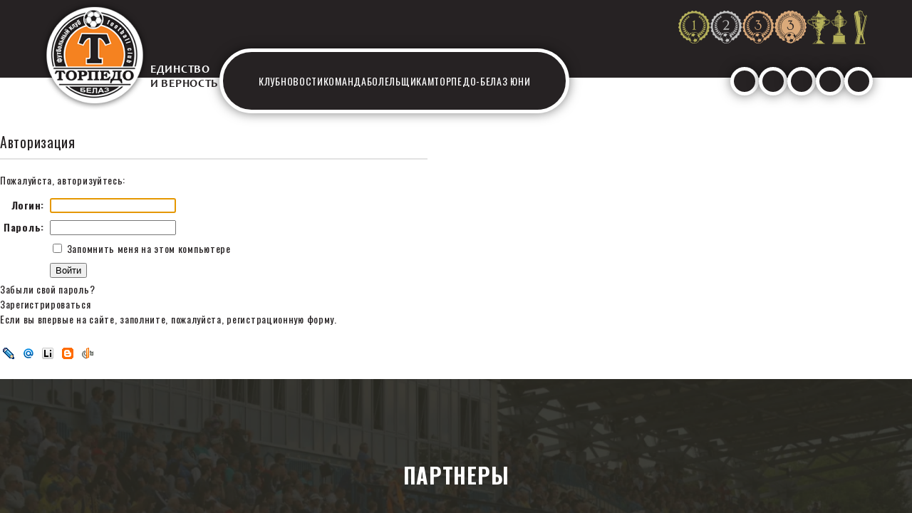

--- FILE ---
content_type: text/html; charset=UTF-8
request_url: https://torpedo-belaz.by/bolelshchikam/feedback/
body_size: 6903
content:
<!DOCTYPE html>
<html lang="en">
<head>
    <meta charset="UTF-8">
    <meta http-equiv="X-UA-Compatible" content="IE=edge">
    <meta name="viewport" content="width=device-width, initial-scale=1.0">
    <title>Авторизация</title>
	<link rel="icon" href="/favicon.png"/>

    <meta http-equiv="Content-Type" content="text/html; charset=UTF-8" />
<meta name="robots" content="index, follow" />
<link href="/bitrix/js/socialservices/css/ss.min.css?16962647534772" type="text/css"  rel="stylesheet" />
<link href="/bitrix/cache/css/s1/belaz/page_6a89ed9b8365c69b426e3fdebc9fa11b/page_6a89ed9b8365c69b426e3fdebc9fa11b_v1.css?17430909691191" type="text/css"  rel="stylesheet" />
<link href="/bitrix/cache/css/s1/belaz/template_5ff8aae90a102d7b5e6b04c3eb90300b/template_5ff8aae90a102d7b5e6b04c3eb90300b_v1.css?174206412010082" type="text/css"  data-template-style="true" rel="stylesheet" />
<script>if(!window.BX)window.BX={};if(!window.BX.message)window.BX.message=function(mess){if(typeof mess==='object'){for(let i in mess) {BX.message[i]=mess[i];} return true;}};</script>
<script>(window.BX||top.BX).message({'JS_CORE_LOADING':'Загрузка...','JS_CORE_NO_DATA':'- Нет данных -','JS_CORE_WINDOW_CLOSE':'Закрыть','JS_CORE_WINDOW_EXPAND':'Развернуть','JS_CORE_WINDOW_NARROW':'Свернуть в окно','JS_CORE_WINDOW_SAVE':'Сохранить','JS_CORE_WINDOW_CANCEL':'Отменить','JS_CORE_WINDOW_CONTINUE':'Продолжить','JS_CORE_H':'ч','JS_CORE_M':'м','JS_CORE_S':'с','JSADM_AI_HIDE_EXTRA':'Скрыть лишние','JSADM_AI_ALL_NOTIF':'Показать все','JSADM_AUTH_REQ':'Требуется авторизация!','JS_CORE_WINDOW_AUTH':'Войти','JS_CORE_IMAGE_FULL':'Полный размер'});</script>

<script src="/bitrix/js/main/core/core.min.js?1708442684223197"></script>

<script>BX.Runtime.registerExtension({'name':'main.core','namespace':'BX','loaded':true});</script>
<script>BX.setJSList(['/bitrix/js/main/core/core_ajax.js','/bitrix/js/main/core/core_promise.js','/bitrix/js/main/polyfill/promise/js/promise.js','/bitrix/js/main/loadext/loadext.js','/bitrix/js/main/loadext/extension.js','/bitrix/js/main/polyfill/promise/js/promise.js','/bitrix/js/main/polyfill/find/js/find.js','/bitrix/js/main/polyfill/includes/js/includes.js','/bitrix/js/main/polyfill/matches/js/matches.js','/bitrix/js/ui/polyfill/closest/js/closest.js','/bitrix/js/main/polyfill/fill/main.polyfill.fill.js','/bitrix/js/main/polyfill/find/js/find.js','/bitrix/js/main/polyfill/matches/js/matches.js','/bitrix/js/main/polyfill/core/dist/polyfill.bundle.js','/bitrix/js/main/core/core.js','/bitrix/js/main/polyfill/intersectionobserver/js/intersectionobserver.js','/bitrix/js/main/lazyload/dist/lazyload.bundle.js','/bitrix/js/main/polyfill/core/dist/polyfill.bundle.js','/bitrix/js/main/parambag/dist/parambag.bundle.js']);
</script>
<script>(window.BX||top.BX).message({'LANGUAGE_ID':'ru','FORMAT_DATE':'DD.MM.YYYY','FORMAT_DATETIME':'DD.MM.YYYY HH:MI:SS','COOKIE_PREFIX':'BITRIX_SM','SERVER_TZ_OFFSET':'10800','UTF_MODE':'Y','SITE_ID':'s1','SITE_DIR':'/','USER_ID':'','SERVER_TIME':'1768825930','USER_TZ_OFFSET':'0','USER_TZ_AUTO':'Y','bitrix_sessid':'eb87018f9f8570e1115de11e180ae128'});</script>


<script src="/bitrix/js/socialservices/ss.js?16789097291419"></script>
<script>BX.setJSList(['/local/templates/belaz/components/bitrix/menu/horizontal_multilevel1/script.js','/local/templates/belaz/components/bitrix/menu/footer_multilevel/script.js']);</script>
<script>BX.setCSSList(['/bitrix/components/bitrix/system.auth.authorize/templates/.default/style.css','/local/templates/belaz/components/bitrix/news.list/awards-header/style.css','/local/templates/belaz/components/bitrix/menu/menu-multi-mob/style.css','/local/templates/belaz/components/bitrix/menu/horizontal_multilevel1/style.css','/local/templates/belaz/components/bitrix/news.list/socials/style.css','/local/templates/belaz/components/bitrix/news.list/partners/style.css','/local/templates/belaz/components/bitrix/menu/footer_multilevel/style.css']);</script>


<script  src="/bitrix/cache/js/s1/belaz/template_e5ef0209aa8a3a11ed7ba44ed9ba1142/template_e5ef0209aa8a3a11ed7ba44ed9ba1142_v1.js?17420641201895"></script>
<script type="text/javascript">var _ba = _ba || []; _ba.push(["aid", "999be198fedc41a9bd2c7c6ec85b7f46"]); _ba.push(["host", "torpedo-belaz.by"]); (function() {var ba = document.createElement("script"); ba.type = "text/javascript"; ba.async = true;ba.src = (document.location.protocol == "https:" ? "https://" : "http://") + "bitrix.info/ba.js";var s = document.getElementsByTagName("script")[0];s.parentNode.insertBefore(ba, s);})();</script>



    <link href="https://fonts.googleapis.com/css2?family=Oswald:wght@400;600;700&display=swap" rel="stylesheet">
    <link rel="stylesheet" type="text/css" href="//cdn.jsdelivr.net/npm/slick-carousel@1.8.1/slick/slick.css"/>
    <link rel="stylesheet" href="/local/templates/belaz/src/style/style.css?v1.1">
    <script src="https://cdn.jsdelivr.net/npm/iconify-icon@1.0.2/dist/iconify-icon.min.js"></script>
    <script type="text/javascript" src="https://ajax.googleapis.com/ajax/libs/jquery/3.6.1/jquery.min.js"></script>
    <script defer type="text/javascript" src="//cdn.jsdelivr.net/npm/slick-carousel@1.8.1/slick/slick.min.js"></script>
    <script defer type="text/javascript" src="/local/templates/belaz/src/script/script.js"></script>
	<script src="https://cdn.jsdelivr.net/npm/@fancyapps/ui@4.0/dist/fancybox.umd.js"></script>
	<link  rel="stylesheet"  href="https://cdn.jsdelivr.net/npm/@fancyapps/ui/dist/fancybox.css"/>
	<link rel="stylesheet" href="/local/templates/belaz/src/script/lite-yt-embed.css">
	<script defer type="text/javascript" src="/local/templates/belaz/src/script/lite-yt-embed.js"></script>

	<script src=" https://cdn.jsdelivr.net/npm/sweetalert2@11.7.1/dist/sweetalert2.all.min.js "></script>
	<link href=" https://cdn.jsdelivr.net/npm/sweetalert2@11.7.1/dist/sweetalert2.min.css " rel="stylesheet"></link>
	<script>
	  (function(i,s,o,g,r,a,m){i['GoogleAnalyticsObject']=r;i[r]=i[r]||function(){
	  (i[r].q=i[r].q||[]).push(arguments)},i[r].l=1*new Date();a=s.createElement(o),
	  m=s.getElementsByTagName(o)[0];a.async=1;a.src=g;m.parentNode.insertBefore(a,m)
	  })(window,document,'script','https://www.google-analytics.com/analytics.js','ga');
	  ga('create', 'UA-92107512-1', 'auto');
	  ga('send', 'pageview');
	</script>
</head>
<body class="page-body">
  <div id="panel"></div>
    <header class="page-header">
		        <div class="page-header__wrapper container">
            <div class="site-logo">
				<a href="/"><img src="/local/templates/belaz/src/img/logo_black.png" alt=""></a>
                <div class="site-logo__title">
                    <p class="site-logo__text">Единство</p>
                    <p class="site-logo__text site-logo__text--brown">и верность</p>
                </div>
            </div>
            <div class="page-header__container">
				
<ul class="header-achievement">
                    <li class="header-achievement__item tooltip">
                        <img class="header-achievement__img" src="/upload/iblock/504/a2uynwgofd2wwe7db6vxe269vapz7sbc.png" alt="">
                         <span class="tooltiptext">Чемпион БССР: 1970, 1971, 1980, 1981</span>
                    </li>
                    <li class="header-achievement__item tooltip">
                        <img class="header-achievement__img" src="/upload/iblock/d35/thyd2fmctz1g0g1y86ist4q4q05z7qv0.png" alt="">
                         <span class="tooltiptext">Серебряный призер чемпионата БССР: 1972, 1985</span>
                    </li>
                    <li class="header-achievement__item tooltip">
                        <img class="header-achievement__img" src="/upload/iblock/154/vazj1rz1ia2txqt4b3253ein9m06gxsv.png" alt="">
                         <span class="tooltiptext">Бронзовый призер чемпионата БССР: 1975, 1982</span>
                    </li>
                    <li class="header-achievement__item tooltip">
                        <img class="header-achievement__img" src="/upload/iblock/96e/b7ee842767d270vi0fgzkcfzeue0ykyb.png" alt="">
                         <span class="tooltiptext">Бронзовый призер чемпионата Беларуси: 2020, 2023, 2024</span>
                    </li>
                    <li class="header-achievement__item tooltip">
                        <img class="header-achievement__img" src="/upload/iblock/37f/pmgxy6nn4kxxfv9be5fibhgkdo9plos2.png" alt="">
                         <span class="tooltiptext">Обладатель Кубка БССР: 1969, 1971, 1972, 1977, 1978, 1981, 1982, 1983</span>
                    </li>
                    <li class="header-achievement__item tooltip">
                        <img class="header-achievement__img" src="/upload/iblock/6e9/cfoyfo3jnczlv7edwprhuoql0a2xj79y.png" alt="">
                         <span class="tooltiptext">Обладатель Кубка Беларуси: 2016, 2023</span>
                    </li>
                    <li class="header-achievement__item tooltip">
                        <img class="header-achievement__img" src="/upload/iblock/84c/n8xq3fsp3mgw5s79rm7wir5rrra43ug2.png" alt="">
                         <span class="tooltiptext">Обладатель Суперкубка Беларуси: 2024</span>
                    </li>
</ul>

                <div class="page-nav__mobile-menu menu-triger">
                <svg width="25" height="40" viewBox="0 0 15 10" fill="none" xmlns="http://www.w3.org/2000/svg">
                    <rect width="15" height="2" rx="1" fill="white"></rect>
                    <rect y="5" width="15" height="2" rx="1" fill="white"></rect>
                    <rect y="10" width="15" height="2" rx="1" fill="white"></rect>
                </svg>
                </div>
                <div class="menu-popup">
                    <a class="menu-close" href="#"><svg xmlns="http://www.w3.org/2000/svg" fill="#fff" width="24" height="24" viewBox="0 0 24 24"><path d="M19 6.41L17.59 5 12 10.59 6.41 5 5 6.41 10.59 12 5 17.59 6.41 19 12 13.41 17.59 19 19 17.59 13.41 12z"/></svg>
                    </a>
					<ul>
                        

	
	
					<li class="navigation-list__item"><a class="navigation-list__item-link" >Клуб</a>
				<ul class="deep-mob">
		
	
	

	
	
		
							<li class="navigation-list__item"><a class="navigation-list__item-link" href="/club/istoriya-kluba/">История</a></li>
			
		
	
	

	
	
		
							<li class="navigation-list__item"><a class="navigation-list__item-link" href="/club/tsennosti/">Ценности</a></li>
			
		
	
	

	
	
		
							<li class="navigation-list__item"><a class="navigation-list__item-link" href="/club/struktura-i-rukovodstvo/">Структура и руководство</a></li>
			
		
	
	

	
	
		
							<li class="navigation-list__item"><a class="navigation-list__item-link" href="/club/kontakty-i-rekvizity/">Контакты и реквизиты</a></li>
			
		
	
	

	
	
		
							<li class="navigation-list__item"><a class="navigation-list__item-link" href="/club/stadion/">Стадион</a></li>
			
		
	
	

	
	
		
							<li class="navigation-list__item"><a class="navigation-list__item-link" href="/club/dokumenty/">Документы</a></li>
			
		
	
	

			</ul></li>	
	
		
							<li class="navigation-list__item"><a class="navigation-list__item-link" href="/news/" class="root-item">Новости</a></li>
			
		
	
	

	
	
					<li class="navigation-list__item"><a class="navigation-list__item-link" >Команда</a>
				<ul class="deep-mob">
		
	
	

	
	
		
							<li class="navigation-list__item"><a class="navigation-list__item-link" href="/team/osnovnoy-sostav/">Основной состав</a></li>
			
		
	
	

	
	
		
							<li class="navigation-list__item"><a class="navigation-list__item-link" href="/team/dubliruyushchiy-sostav/">Дублирующий состав</a></li>
			
		
	
	

	
	
		
							<li class="navigation-list__item"><a class="navigation-list__item-link" href="/team/trenersko-administrativnyy-sostav/">Тренерско-административный состав</a></li>
			
		
	
	

			</ul></li>	
	
					<li class="navigation-list__item"><a class="navigation-list__item-link" >Болельщикам</a>
				<ul class="deep-mob">
		
	
	

	
	
		
							<li class="navigation-list__item"><a class="navigation-list__item-link" href="/bolelshchikam/atributika/">Атрибутика</a></li>
			
		
	
	

	
	
		
							<li class="navigation-list__item"><a class="navigation-list__item-link" href="/bolelshchikam/pravila-povedeniya/">Правила поведения</a></li>
			
		
	
	

	
	
		
							<li class="navigation-list__item"><a class="navigation-list__item-link" href="/bolelshchikam/bilety-i-dokumenty/">Билеты и абонементы</a></li>
			
		
	
	

	
	
		
							<li class="navigation-list__item"><a class="navigation-list__item-link" href="/bolelshchikam/protiv-rasizma/">Против расизма</a></li>
			
		
	
	

			</ul></li>	
	
		
							<li class="navigation-list__item"><a class="navigation-list__item-link" href="https://uni.torpedo-belaz.by/" class="root-item">Торпедо-белаз юни</a></li>
			
		
	
	

                    </ul>
                </div>
                <div class="navigation">
                    <nav class="main-navigation">
                        
<ul class="main-navigation__list navigation-list">


	
	
					<li class="navigation-list__item"><a class="navigation-list__item-link" >Клуб</a>
				<ul class="deep">
		
	
	

	
	
		
							<li class="navigation-list__item"><a class="navigation-list__item-link" href="/club/istoriya-kluba/">История</a></li>
			
		
	
	

	
	
		
							<li class="navigation-list__item"><a class="navigation-list__item-link" href="/club/tsennosti/">Ценности</a></li>
			
		
	
	

	
	
		
							<li class="navigation-list__item"><a class="navigation-list__item-link" href="/club/struktura-i-rukovodstvo/">Структура и руководство</a></li>
			
		
	
	

	
	
		
							<li class="navigation-list__item"><a class="navigation-list__item-link" href="/club/kontakty-i-rekvizity/">Контакты и реквизиты</a></li>
			
		
	
	

	
	
		
							<li class="navigation-list__item"><a class="navigation-list__item-link" href="/club/stadion/">Стадион</a></li>
			
		
	
	

	
	
		
							<li class="navigation-list__item"><a class="navigation-list__item-link" href="/club/dokumenty/">Документы</a></li>
			
		
	
	

			</ul></li>	
	
		
							<li class="navigation-list__item"><a class="navigation-list__item-link" href="/news/" class="root-item">Новости</a></li>
			
		
	
	

	
	
					<li class="navigation-list__item"><a class="navigation-list__item-link" >Команда</a>
				<ul class="deep">
		
	
	

	
	
		
							<li class="navigation-list__item"><a class="navigation-list__item-link" href="/team/osnovnoy-sostav/">Основной состав</a></li>
			
		
	
	

	
	
		
							<li class="navigation-list__item"><a class="navigation-list__item-link" href="/team/dubliruyushchiy-sostav/">Дублирующий состав</a></li>
			
		
	
	

	
	
		
							<li class="navigation-list__item"><a class="navigation-list__item-link" href="/team/trenersko-administrativnyy-sostav/">Тренерско-административный состав</a></li>
			
		
	
	

			</ul></li>	
	
					<li class="navigation-list__item"><a class="navigation-list__item-link" >Болельщикам</a>
				<ul class="deep">
		
	
	

	
	
		
							<li class="navigation-list__item"><a class="navigation-list__item-link" href="/bolelshchikam/atributika/">Атрибутика</a></li>
			
		
	
	

	
	
		
							<li class="navigation-list__item"><a class="navigation-list__item-link" href="/bolelshchikam/pravila-povedeniya/">Правила поведения</a></li>
			
		
	
	

	
	
		
							<li class="navigation-list__item"><a class="navigation-list__item-link" href="/bolelshchikam/bilety-i-dokumenty/">Билеты и абонементы</a></li>
			
		
	
	

	
	
		
							<li class="navigation-list__item"><a class="navigation-list__item-link" href="/bolelshchikam/protiv-rasizma/">Против расизма</a></li>
			
		
	
	

			</ul></li>	
	
		
							<li class="navigation-list__item"><a class="navigation-list__item-link" href="https://uni.torpedo-belaz.by/" class="root-item">Торпедо-белаз юни</a></li>
			
		
	
	


</ul>
<div class="menu-clear-left"></div>
                    </nav>
					<ul class="social-list">
<li class="social-list__item">
    <a class="social-list__item-link" href="https://www.tiktok.com/@fctorpedobelaz">
        <iconify-icon class="iconh"
        icon="simple-icons:tiktok"
        style="color: #fff; font-size: 18px;"
        ></iconify-icon>
    </a>
</li>
<li class="social-list__item">
    <a class="social-list__item-link" href="https://t.me/torpedobelaz">
        <iconify-icon class="iconh"
        icon="file-icons:telegram"
        style="color: #fff; font-size: 18px;"
        ></iconify-icon>
    </a>
</li>
<li class="social-list__item">
    <a class="social-list__item-link" href="https://www.youtube.com/channel/UCyJx3Uxcft_A4mh-DlNdwXQ">
        <iconify-icon class="iconh"
        icon="fa:youtube"
        style="color: #fff; font-size: 18px;"
        ></iconify-icon>
    </a>
</li>
<li class="social-list__item">
    <a class="social-list__item-link" href="https://www.instagram.com/fctorpedobelaz/">
        <iconify-icon class="iconh"
        icon="ri:instagram-fill"
        style="color: #fff; font-size: 18px;"
        ></iconify-icon>
    </a>
</li>
<li class="social-list__item">
    <a class="social-list__item-link" href="https://vk.com/fc_torpedobelaz">
        <iconify-icon class="iconh"
        icon="ion:logo-vk"
        style="color: #fff; font-size: 18px;"
        ></iconify-icon>
    </a>
</li>
</ul>

                    
                    
                </div>
            </div>
        </div>
    </header>
<main class="page-main">
<div class="bx-auth">
	<div class="bx-auth-title">Авторизация</div>
	<div class="bx-auth-note">Пожалуйста, авторизуйтесь:</div>

	<form name="form_auth" method="post" target="_top" action="/bolelshchikam/feedback/?login=yes">

		<input type="hidden" name="AUTH_FORM" value="Y" />
		<input type="hidden" name="TYPE" value="AUTH" />
				<input type="hidden" name="backurl" value="/bolelshchikam/feedback/" />
				
		<table class="bx-auth-table">
			<tr>
				<td class="bx-auth-label">Логин:</td>
				<td><input class="bx-auth-input form-control" type="text" name="USER_LOGIN" maxlength="255" value="" /></td>
			</tr>
			<tr>
				<td class="bx-auth-label">Пароль:</td>
				<td><input class="bx-auth-input form-control" type="password" name="USER_PASSWORD" maxlength="255" autocomplete="off" />
				</td>
			</tr>
						<tr>
				<td></td>
				<td><input type="checkbox" id="USER_REMEMBER" name="USER_REMEMBER" value="Y" /><label for="USER_REMEMBER">&nbsp;Запомнить меня на этом компьютере</label></td>
			</tr>
			<tr>
				<td></td>
				<td class="authorize-submit-cell"><input type="submit" class="btn btn-primary" name="Login" value="Войти" /></td>
			</tr>
		</table>

		<noindex>
			<p>
				<a href="/bolelshchikam/feedback/?forgot_password=yes" rel="nofollow">Забыли свой пароль?</a>
			</p>
		</noindex>

		<noindex>
			<p>
				<a href="/bolelshchikam/feedback/?register=yes" rel="nofollow">Зарегистрироваться</a><br />
				Если вы впервые на сайте, заполните, пожалуйста, регистрационную форму.			</p>
		</noindex>

	</form>
</div>

<script type="text/javascript">
try{document.form_auth.USER_LOGIN.focus();}catch(e){}
</script>


<div class="bx-auth-serv-icons">
			<a title="Livejournal" href="javascript:void(0)" onclick="BxShowAuthService('Livejournal', '')" id="bx_auth_href_Livejournal"><i class="bx-ss-icon livejournal"></i></a>
			<a title="Mail.Ru OpenID" href="javascript:void(0)" onclick="BxShowAuthService('MailRuOpenID', '')" id="bx_auth_href_MailRuOpenID"><i class="bx-ss-icon openid-mail-ru"></i></a>
			<a title="Liveinternet" href="javascript:void(0)" onclick="BxShowAuthService('Liveinternet', '')" id="bx_auth_href_Liveinternet"><i class="bx-ss-icon liveinternet"></i></a>
			<a title="Blogger" href="javascript:void(0)" onclick="BxShowAuthService('Blogger', '')" id="bx_auth_href_Blogger"><i class="bx-ss-icon blogger"></i></a>
			<a title="OpenID" href="javascript:void(0)" onclick="BxShowAuthService('OpenID', '')" id="bx_auth_href_OpenID"><i class="bx-ss-icon openid"></i></a>
	</div>
<div class="bx-auth">
	<form method="post" name="bx_auth_services" target="_top" action="/bolelshchikam/feedback/?login=yes">
								<div class="bx-auth-service-form" id="bx_auth_serv" style="display:none">
												<div id="bx_auth_serv_Livejournal" style="display:none">
<span class="bx-ss-icon livejournal"></span>
<input type="text" name="OPENID_IDENTITY_LIVEJOURNAL" value="" size="20" />
<span>.livejournal.com</span>
<input type="hidden" name="sessid" id="sessid" value="eb87018f9f8570e1115de11e180ae128" />
<input type="hidden" name="auth_service_error" value="" />
<input type="submit" class="button" name="" value="Войти" />
</div>
																<div id="bx_auth_serv_MailRuOpenID" style="display:none">
<span class="bx-ss-icon openid-mail-ru"></span>
<input type="text" name="OPENID_IDENTITY_MAILRU" value="" size="20" />
<span>@mail.ru</span>
<input type="hidden" name="sessid" id="sessid_1" value="eb87018f9f8570e1115de11e180ae128" />
<input type="hidden" name="auth_service_error" value="" />
<input type="submit" class="button" name="" value="Войти" />
</div>
																<div id="bx_auth_serv_Liveinternet" style="display:none">
<span class="bx-ss-icon liveinternet"></span>
<span>liveinternet.ru/users/</span>
<input type="text" name="OPENID_IDENTITY_LIVEINTERNET" value="" size="15" />
<input type="hidden" name="sessid" id="sessid_2" value="eb87018f9f8570e1115de11e180ae128" />
<input type="hidden" name="auth_service_error" value="" />
<input type="submit" class="button" name="" value="Войти" />
</div>
																<div id="bx_auth_serv_Blogger" style="display:none">
<span class="bx-ss-icon blogger"></span>
<input type="text" name="OPENID_IDENTITY_BLOGGER" value="" size="20" />
<span>.blogspot.com</span>
<input type="hidden" name="sessid" id="sessid_3" value="eb87018f9f8570e1115de11e180ae128" />
<input type="hidden" name="auth_service_error" value="" />
<input type="submit" class="button" name="" value="Войти" />
</div>
																<div id="bx_auth_serv_OpenID" style="display:none">
<span class="bx-ss-icon openid"></span>
<span>OpenID:</span>
<input type="text" name="OPENID_IDENTITY_OPENID" value="" size="30" />
<input type="hidden" name="sessid" id="sessid_4" value="eb87018f9f8570e1115de11e180ae128" />
<input type="hidden" name="auth_service_error" value="" />
<input type="submit" class="button" name="" value="Войти" />
</div>
									</div>
				<input type="hidden" name="auth_service_id" value="" />
	</form>
</div>

<section class="club-partners">
            <div class="club-partners__wrapper container">
                <h2 class="page-title page-title--white">партнеры</h2>
                <div class="partners-list">
	<div class="partners-list__item">
		<img src="/upload/iblock/1c3/yalgg9quqcazp5fepohlj88xqwn9t1y8.png" class="partners-list__img" alt="Белаз">
	</div>
	<div class="partners-list__item">
		<img src="/upload/iblock/2ae/pwdp8wmffiow4vlebjcdrbyt37pt9kfm.png" class="partners-list__img" alt="FONBET">
	</div>
	<div class="partners-list__item">
		<img src="/upload/iblock/04c/4xeaa6pnurhn8165den3col2no7iogb5.png" class="partners-list__img" alt="ПромТехСнаб">
	</div>
	<div class="partners-list__item">
		<img src="/upload/iblock/876/cclu7be5u4skgoo5gjs4s77rtb71alz5.png" class="partners-list__img" alt="Белаз 24">
	</div>
	<div class="partners-list__item">
		<img src="/upload/iblock/ecb/ddo9ee1xgd38xyq9adtswaus7w5hwvx1.png" class="partners-list__img" alt="Горнопромышленная финансовая компания">
	</div>
	<div class="partners-list__item">
		<img src="/upload/iblock/ed8/eypvupyfreex1kk1xa00ic4lxf9dlbdk.png" class="partners-list__img" alt="Завод систем охлаждения">
	</div>
	<div class="partners-list__item">
		<img src="/upload/iblock/6dd/lql25h7zw7nh9hstl0z3hx8p2hl31rxg.png" class="partners-list__img" alt="СКМ">
	</div>
	<div class="partners-list__item">
		<img src="/upload/iblock/114/a24thmsxotfi16bprwxn51pka4xi73u2.png" class="partners-list__img" alt="Белсмазкомплект">
	</div>
	<div class="partners-list__item">
		<img src="/upload/iblock/22d/bee5evhjkwn8py6uk8zgepspwvrhn4qg.png" class="partners-list__img" alt="Растак">
	</div>
	<div class="partners-list__item">
		<img src="/upload/iblock/8c2/sv2bjnigeh6h1mg2seg65pn6othrg2xp.png" class="partners-list__img" alt="Спатсервис">
	</div>
 </div>            </div>
        </section>
    </main>
<footer class="page-footer">
        <div class="page-footer__wrapper container">
            <div class="site-logo">
                <img src="/local/templates/belaz/src/img/logo_black-1.png" alt="">
            </div>
			
<ul class="footer-navigation navigation-list">


	
	
					<li class="navigation-list__item"><a class="navigation-list__item-link" >Клуб</a>
				<ul class="deep-footer">
		
	
	

	
	
		
							<li class="navigation-list__item"><a class="navigation-list__item-link" href="/club/istoriya-kluba/">История</a></li>
			
		
	
	

	
	
		
							<li class="navigation-list__item"><a class="navigation-list__item-link" href="/club/tsennosti/">Ценности</a></li>
			
		
	
	

	
	
		
							<li class="navigation-list__item"><a class="navigation-list__item-link" href="/club/struktura-i-rukovodstvo/">Структура и руководство</a></li>
			
		
	
	

	
	
		
							<li class="navigation-list__item"><a class="navigation-list__item-link" href="/club/kontakty-i-rekvizity/">Контакты и реквизиты</a></li>
			
		
	
	

	
	
		
							<li class="navigation-list__item"><a class="navigation-list__item-link" href="/club/stadion/">Стадион</a></li>
			
		
	
	

	
	
		
							<li class="navigation-list__item"><a class="navigation-list__item-link" href="/club/dokumenty/">Документы</a></li>
			
		
	
	

			</ul></li>	
	
		
							<li class="navigation-list__item"><a class="navigation-list__item-link" href="/news/" class="root-item">Новости</a></li>
			
		
	
	

	
	
					<li class="navigation-list__item"><a class="navigation-list__item-link" >Команда</a>
				<ul class="deep-footer">
		
	
	

	
	
		
							<li class="navigation-list__item"><a class="navigation-list__item-link" href="/team/osnovnoy-sostav/">Основной состав</a></li>
			
		
	
	

	
	
		
							<li class="navigation-list__item"><a class="navigation-list__item-link" href="/team/dubliruyushchiy-sostav/">Дублирующий состав</a></li>
			
		
	
	

	
	
		
							<li class="navigation-list__item"><a class="navigation-list__item-link" href="/team/trenersko-administrativnyy-sostav/">Тренерско-административный состав</a></li>
			
		
	
	

			</ul></li>	
	
					<li class="navigation-list__item"><a class="navigation-list__item-link" >Болельщикам</a>
				<ul class="deep-footer">
		
	
	

	
	
		
							<li class="navigation-list__item"><a class="navigation-list__item-link" href="/bolelshchikam/atributika/">Атрибутика</a></li>
			
		
	
	

	
	
		
							<li class="navigation-list__item"><a class="navigation-list__item-link" href="/bolelshchikam/pravila-povedeniya/">Правила поведения</a></li>
			
		
	
	

	
	
		
							<li class="navigation-list__item"><a class="navigation-list__item-link" href="/bolelshchikam/bilety-i-dokumenty/">Билеты и абонементы</a></li>
			
		
	
	

	
	
		
							<li class="navigation-list__item"><a class="navigation-list__item-link" href="/bolelshchikam/protiv-rasizma/">Против расизма</a></li>
			
		
	
	

			</ul></li>	
	
		
							<li class="navigation-list__item"><a class="navigation-list__item-link" href="https://uni.torpedo-belaz.by/" class="root-item">Торпедо-белаз юни</a></li>
			
		
	
	


</ul>
<div class="menu-clear-left"></div>

            <ul class="social-list desk">
                <ul class="social-list">
<li class="social-list__item">
    <a class="social-list__item-link" href="https://www.tiktok.com/@fctorpedobelaz">
        <iconify-icon class="iconh"
        icon="simple-icons:tiktok"
        style="color: #fff; font-size: 18px;"
        ></iconify-icon>
    </a>
</li>
<li class="social-list__item">
    <a class="social-list__item-link" href="https://t.me/torpedobelaz">
        <iconify-icon class="iconh"
        icon="file-icons:telegram"
        style="color: #fff; font-size: 18px;"
        ></iconify-icon>
    </a>
</li>
<li class="social-list__item">
    <a class="social-list__item-link" href="https://www.youtube.com/channel/UCyJx3Uxcft_A4mh-DlNdwXQ">
        <iconify-icon class="iconh"
        icon="fa:youtube"
        style="color: #fff; font-size: 18px;"
        ></iconify-icon>
    </a>
</li>
<li class="social-list__item">
    <a class="social-list__item-link" href="https://www.instagram.com/fctorpedobelaz/">
        <iconify-icon class="iconh"
        icon="ri:instagram-fill"
        style="color: #fff; font-size: 18px;"
        ></iconify-icon>
    </a>
</li>
<li class="social-list__item">
    <a class="social-list__item-link" href="https://vk.com/fc_torpedobelaz">
        <iconify-icon class="iconh"
        icon="ion:logo-vk"
        style="color: #fff; font-size: 18px;"
        ></iconify-icon>
    </a>
</li>
</ul>

                    
            </ul>
        </div>

        <ul class="social-list mob meg">
<ul class="social-list">
<li class="social-list__item">
    <a class="social-list__item-link" href="https://www.tiktok.com/@fctorpedobelaz">
        <iconify-icon class="iconh"
        icon="simple-icons:tiktok"
        style="color: #fff; font-size: 18px;"
        ></iconify-icon>
    </a>
</li>
<li class="social-list__item">
    <a class="social-list__item-link" href="https://t.me/torpedobelaz">
        <iconify-icon class="iconh"
        icon="file-icons:telegram"
        style="color: #fff; font-size: 18px;"
        ></iconify-icon>
    </a>
</li>
<li class="social-list__item">
    <a class="social-list__item-link" href="https://www.youtube.com/channel/UCyJx3Uxcft_A4mh-DlNdwXQ">
        <iconify-icon class="iconh"
        icon="fa:youtube"
        style="color: #fff; font-size: 18px;"
        ></iconify-icon>
    </a>
</li>
<li class="social-list__item">
    <a class="social-list__item-link" href="https://www.instagram.com/fctorpedobelaz/">
        <iconify-icon class="iconh"
        icon="ri:instagram-fill"
        style="color: #fff; font-size: 18px;"
        ></iconify-icon>
    </a>
</li>
<li class="social-list__item">
    <a class="social-list__item-link" href="https://vk.com/fc_torpedobelaz">
        <iconify-icon class="iconh"
        icon="ion:logo-vk"
        style="color: #fff; font-size: 18px;"
        ></iconify-icon>
    </a>
</li>
</ul>

                    
            </ul>
    </footer>
</body>
</html>


--- FILE ---
content_type: text/css
request_url: https://torpedo-belaz.by/local/templates/belaz/src/style/style.css?v1.1
body_size: 7548
content:
@font-face {
    font-family: "Candara";
    src: url("../fonts/Candara_Bold.ttf");
    font-weight: 700;
    font-style: normal;
    font-display: swap;
}

@font-face {
    font-family: "Impact";
    src: url("../fonts/impact.ttf");
    font-weight: 400;
    font-style: normal;
    font-display: swap;
}

body{
    margin: 0;
	overflow-x: hidden;
}

html {
    box-sizing: border-box;
    font-family: 'Oswald', sans-serif;
    color: #262223;
    font-weight: 400;
    font-size: 14px;
    line-height: 21px;
    letter-spacing: 0.05em;
}

*,
*:before,
*:after {
    box-sizing: inherit;
}

p,
h1,
h2,
h3 {
    margin: 0;
    padding: 0;
}

a {
    color: inherit;
    text-decoration: none;
}

ul {
    margin: 0;
    padding: 0;
    list-style: none;
}

fieldset {
    margin: 0;
    padding: 0;
    border: none;
}

.container {
    max-width: 1200px;
    padding: 0 15px;
    margin: 0 auto;
}

.page-header{
    position: relative;
    background-color: #262223;
    margin-bottom: 30px;
}
.page-header::before{
    position: absolute;
    content: "";
    width: 100%;
    height: 50px;
    background-color: #FFFFFF;
    bottom: 0;
}
.header-achievement{
    display: flex;
    align-items: center;
    justify-content: flex-end;
    padding: 0px;
    gap: 10px;
}
.navigation-list{
    background: #262223;
    display: flex;
    align-items: flex-start;
    border: 5px solid #FFFFFF;
    box-shadow: 0px 0px 16px rgba(0, 0, 0, 0.5);
    border-radius: 50px;
    padding: 30px 50px;
    gap: 40px;
}

.navigation-list__item-link{
    text-transform: uppercase;
    color: #FFFFFF;
}

.social-list{
    display: flex;
    align-items: center;
    justify-content: center;
    gap: 6px;
}

.social-list__item{
    width: 40px;
    height: 40px;
    background: #262223;
    display: flex;
    align-items: center;
    justify-content: center;
    border: 5px solid #FFFFFF;
    border-radius: 50%;
    box-shadow: 0px 0px 16px rgba(0, 0, 0, 0.5);
}

.social-list__item-link{
    display: flex;
}

.navigation{
    display: flex;
    align-items: center;
    justify-content: space-between;
}

.page-header__wrapper{
    position: relative;
    z-index: 1;
    display: flex;
    align-items: flex-end;
    justify-content: space-between;
    gap: 30px;
}

.site-logo{
    display: flex;
    align-items: flex-end;
}

.site-logo__text{
    font-family: 'Candara';
    font-weight: 700;
    font-size: 16px;
    line-height: 20px;
    text-transform: uppercase;
    color: #FFFFFF;
    min-width: 97px;
}

.site-logo__text--brown{
    color: #262223;
}

.page-header__container{
    width: 100%;
}

.site-logo__title{
    margin-bottom: 31px;
}

.page-footer{
    background-color: #262223;
}

.page-footer__wrapper{
    padding-top: 20px;
    padding-bottom: 20px;
    display: flex;
    align-items: center;
    justify-content: space-between;
}

.footer-navigation{
    padding: 0;
    border: none;
    box-shadow: none;
}

.club-news__wrapper{
    display: grid;
    grid-template-columns: repeat(3, 1fr);
}
.club-news__item{
    position: relative;
    height: 100%;
}

.club-news__item:first-child{
    grid-row: 1/3;
    grid-column: 1/3;
    height: auto;
}

.club-news__item-text{
    position: absolute;
    z-index: 1;
    bottom: 20px;
    left: 20px;
    font-size: 16px;
    line-height: 24px;
    text-transform: uppercase;
    color: #FFFFFF;
}

.club-news__item-img{
    width: 100%;
    height: 100%;
    object-fit: cover;
}

.filter{
    position: absolute;
    width: 100%;
    height: 100%;
    background: linear-gradient(180deg, rgba(0, 0, 0, 0) 46.31%, #000000 100%);
    bottom: 0;
}

.section{
    margin-bottom: 30px;
}

.page-title{
    font-weight: 700;
    font-size: 30px;
    line-height: 44px;
    text-transform: uppercase;
    color: #262223;
    text-align: center;
    margin-bottom: 15px;
}

.tabs-title__item{
    font-size: 16px;
    line-height: 24px;
    color: #262223;
    opacity: 0.6;
    text-transform: uppercase;
    cursor: pointer;
}
.tabs-title__item.active{
    opacity: 1;
}

.tabs-title{
    display: flex;
    align-items: center;
    justify-content: center;
    gap: 40px;
    margin-bottom: 40px;
}

.club-matches-tabs__tab{
    display: none;
}

.club-matches-tabs__tab.active{
    display: block;
}

.matches-slider-item{
    padding-top: 15px;
    padding-bottom: 15px;
}

.matches-slider-item__wrapper{
    background: #FFFFFF;
    box-shadow: 0px 0px 16px rgba(0, 0, 0, 0.5);
}

.matches-slider-item__header{
    width: 100%;
    display: flex;
    align-items: center;
    justify-content: center;
    background-color: #262223;
    padding: 13px 0;
    margin-bottom: 20px;
}

.matches-slider-item__header-text{
    font-weight: 600;
    font-size: 14px;
    line-height: 21px;
    text-transform: uppercase;
    color: #FFFFFF;
}

.matches-slider-item__main-date{
    display: flex;
    align-items: center;
    justify-content: center;
    flex-direction: column;
    margin-bottom: 17px;
}

.matches-slider-item__main-date-text{
    color: #262223;
    opacity: 0.6;
}

.matches-teams__item-img{
    max-width: 76px;
    max-height: 55px;
}

.matches-teams__item-img img{
    width: 100%;
    height: 100%;
    max-height: 55px;
    object-fit: contain;
}

.matches-teams{
    display: flex;
    align-items: flex-end;
    justify-content: space-between;
    gap: 10px;
    margin-bottom: 10px;
}

.matches-slider-item__main{
    padding: 0 23px;
    padding-bottom: 31px;
}

.matches-slider-item__main-count-title{
    font-weight: 700;
font-size: 40px;
line-height: 59px;
}

.matches-slider-item__main-count{
    display: flex;
    align-items: center;
    justify-content: center;
    flex-direction: column;
}

.matches-teams__item{
    display: flex;
    align-items: center;
    justify-content: space-between;
    flex-direction: column;
    gap: 8px;
    height: 100%;
}

.slick-slide {
    margin: 0 7px;
}

.slick-list {
    margin: 0 -7px;
}

.club-matches__slider .slick-arrow,
.club-matches__slider_2 .slick-arrow,
.club-video__slider .slick-arrow,
.club-matches__slider_mob .slick-arrow,
.club-video__slider_mob .slick-arrow,
.socials-kid-slider-mob .slick-arrow,
.socials-kid-slider .slick-arrow{
    position: absolute;
    color: transparent;
    background: #FFFFFF;
    border: 5px solid #262223;
    box-shadow: 0px 0px 16px rgba(0, 0, 0, 0.5);
    width: 30px;
    height: 30px;
    border-radius: 50%;
    top: 0;
    left: 30px;
}

.club-matches__slider .slick-arrow::before,
.club-matches__slider_2 .slick-arrow::before,
.club-video__slider .slick-arrow::before,
.club-matches__slider_mob .slick-arrow::before,
.club-video__slider_mob .slick-arrow::before,
.socials-kid-slider-mob .slick-arrow::before,
.socials-kid-slider .slick-arrow::before{
    position: absolute;
    content: "";
    background-image: url("../img/arrow.png");
    width: 74px;
    height: 14px;
    background-size: cover;
    top: calc(50% - 7px);
    left: 17px;
}


.club-matches__slider .slick-arrow.slick-next,
.club-matches__slider_2 .slick-arrow.slick-next,
.club-video__slider .slick-arrow.slick-next,
.club-matches__slider_mob .slick-arrow.slick-next,
.club-video__slider_mob .slick-arrow.slick-next,
.socials-kid-slider-mob .slick-arrow.slick-next,
.socials-kid-slider .slick-arrow.slick-next{
    width: 44px;
    height: 44px;
    top: -50px;
    left: 76px;
}

.club-matches__slider .slick-arrow.slick-prev,
.club-matches__slider_2 .slick-arrow.slick-prev,
.club-matches__slider_mob .slick-arrow.slick-prev,
.club-video__slider .slick-arrow.slick-prev,
.club-video__slider_mob .slick-arrow.slick-prev,
.socials-kid-slider .slick-arrow.slick-prev,
.socials-kid-slider-mob .slick-arrow.slick-prev{
    top: -66px;
    left: 55px;
}

.club-matches__slider .slick-prev.slick-arrow::before,
.club-matches__slider_2 .slick-prev.slick-arrow::before,
.club-matches__slider_mob .slick-prev.slick-arrow::before,
.club-video__slider .slick-prev.slick-arrow::before,
.club-video__slider_mob .slick-prev.slick-arrow::before,
.socials-kid-slider .slick-prev.slick-arrow::before{
    transform: rotate(180deg);
    right: 10px;
    left: auto;
}

.tournament-tabs{
    width: 100%;
}

.team-table{
    width: 100%;
    border-collapse: collapse;
    box-shadow: 0px 0px 16px rgba(0, 0, 0, 0.5);
}
.team-table__head{
    background-color: #262223;
}
.team-table__head td{
    font-weight: 600;
    font-size: 14px;
    line-height: 21px;
    text-transform: uppercase;
    color: #FFFFFF;
    padding: 13px 0;
    text-align: center;
}
.team-table__head .team-table__head-first{
    padding-left: 55px;
    text-align: left;
}
.team-table__head .team-table__head-last{
    padding-right: 55px;
    text-align: end;
}
.team-columnt{
    display: flex;
    gap: 12px;
    align-items: center;
    justify-content: flex-start;
}

.team-columnt__number{
    font-weight: 700;
    font-size: 20px;
    line-height: 30px;
}

.team-columnt__img{
    width: 40px;
    height: 40px;
    object-fit: contain;
}

.team-columnt{
    padding-left: 55px;
}

.team-table__body td{
    padding: 15px 0;
    text-align: center;
}

.team-table__body .team-table__body-item-last{
    padding-right: 55px;
    text-align: end;
}

.tournament-tabs__tab{
    display: none;
}

.tournament-tabs__tab.active{
    display: block;
}

.tournament-table__wrapper{
    display: flex;
    align-items: flex-start;
    gap: 15px;
}

.tournament-table__main-calendar{
    margin-top: 122px;
    background-color: #262223;
    padding: 18px 26px 30px 26px;
	padding-top: 0px;
    padding-bottom: 10px;
}

.tournament-table__main-calendar-title{
    font-weight: 700;
    font-size: 30px;
    line-height: 44px;
    color: #FFFFFF;
    text-transform: uppercase;
    text-align: center;
    margin-bottom: 10px;
}

.button{
    display: inline-block;
    text-transform: uppercase;
    color: #262223;
    padding: 20px 30px;
    border: 5px solid #262223;
    box-shadow: 0px 0px 16px rgba(0, 0, 0, 0.5);
    border-radius: 50px;
}

.tournament-tabs__tab-button{
    margin-top: 30px;
    display: flex;
    align-items: center;
    justify-content: center;
}

.club-video__slider-img img{
    width: 282px;
    height: 176px;
    object-fit: cover;
    filter: drop-shadow(0px 0px 16px rgba(0, 0, 0, 0.5))
}

.club-video__slider-img{
    position: relative;
    margin-bottom: 12px;
}

.play-image{
    position: absolute;
    top: calc(50% - 20px);
    left: calc(50% - 20px);
    width: 40px;
    height: 40px;
    border-radius: 50%;
    display: flex;
    align-items: center;
    justify-content: center;
    background: #262223;
    border: 5px solid #FFFFFF;
}

.club-partners{
    background-image: url("../img/photo_2022.png");
    background-repeat: no-repeat;
    background-size: cover;
}

.page-title--white{
    color: #FFFFFF;
    margin-bottom: 60px;
}

.partners-list{
    display: flex;
    flex-wrap: wrap;
    justify-content: center;
    align-items: center;
    gap: 65px;
    row-gap: 35px;
    padding: 0 60px;
}

.club-partners__wrapper{
    padding-top: 113px;
	padding-bottom: 60px;
}

.unior-club{
    padding-top: 46px;
    padding-bottom: 82px;
}

.unior-club__wrapper{
    background-image: url("../img/photo_2022-11.png");
    height: 330px;
    background-repeat: no-repeat;
    background-size: cover;
}
.unior-club__wrapper-mob{
    background-image: url("../img/photo_2022-11.png");
    height: 200px;
    background-repeat: no-repeat;
    background-size: cover;
}
.unior-club__content{
    position: relative;
}

.unior-club__circle{
    position: absolute;
    border: 10px solid #262223;
    border-radius: 50%;
    overflow: hidden;
}

.unior-club__circle--first{
    width: 384px;
    height: 384px;
    left: 5px;
    top: -40px;
}

.unior-club__circle--second{
    width: 320px;
    height: 320px;
    left: 300px;
    top: 67px;
}

.unior-club__title-text{
    text-shadow: 0px 4px 4px rgba(0, 0, 0, 0.25), 4px 4px 5px rgba(0, 0, 0, 0.5);
    font-weight: 400;
    font-size: 70px;
    line-height: 119px;
    text-transform: uppercase;
    color: #FFFFFF;
}
.unior-club__title-text--orange{
    font-family: 'Impact';
    font-style: normal;
    font-weight: 400;
    font-size: 180px;
    line-height: 220px;
    letter-spacing: 0.03em;
    text-transform: uppercase;
    color: #F3821A;
    text-shadow: 0px 4px 4px rgba(0, 0, 0, 0.25), 4px 4px 5px rgba(0, 0, 0, 0.5);
}

.unior-club__content-text{
    display: flex;
    flex-direction: column;
    align-items: flex-end;
    justify-content: center;
}

.unior-club__title-block{
    width: 559px;
    display: flex;
    align-items: flex-start;
    justify-content: space-between;
    z-index: 1;
}

.unior-club__title-block .button--white{
    margin: auto 0;
}

.button--white{
    border: 5px solid #FFFFFF;
    filter: drop-shadow(0px 0px 16px rgba(255, 255, 255, 0.5));
    color: #FFFFFF;
}

.page-title--single-page{
    text-align: left;
}

.page-text{
    margin-bottom: 1em;
}

.news-page__list-item{
    display: flex;
    gap: 50px;
}

.news-page__list-item-title{
    font-weight: 500;
    font-size: 18px;
    line-height: 27px;
    text-transform: uppercase;
    margin-bottom: 15px;
}

.news-page__list-item-text{
    margin-bottom: 25px;
}

.news-page__list-item-date{
    opacity: 0.4;
}

.news-page__list-item-main{
    max-width: 345px;
}

.news-page__list-item-img{
    overflow: hidden;
    max-height: 272px;
    max-width: 390px;
    filter: drop-shadow(0px 0px 16px rgba(0, 0, 0, 0.5));
}

.news-page__list-item-img img{
    width: 100%;
    height: 100%;
    max-height: 272px;
    max-width: 390px;
	min-height: 272px;
    min-width: 390px;
    object-fit: cover;
}

.news-filter__title{
    font-size: 16px;
    line-height: 24px;
    opacity: 0.5;
    text-transform: uppercase;
}

.news-filter{
    display: flex;
    flex-direction: column;
    gap: 20px;
}

.news-filter-type{
    position: relative;
    font-size: 16px;
    line-height: 24px;
    text-transform: uppercase;
    padding: 0 10px;
}

.news-filter-type::before,
.news-filter-type::after{
    position: absolute;
    content: "";
    background-image: url("../img/arrow5.png");
    background-size: cover;
    background-repeat: no-repeat;
    width: 9px;
    height: 16px;
}
.news-filter-type::before{
    left: 0;
    top: 4px;
}

.news-filter-type::after{
    transform: rotate(180deg);
    right: 0;
    bottom: 4px;
}

.news-filter__sort{
    display: flex;
    justify-content: space-between;
}

.news-page__wrapper{
    display: flex;
    align-items: flex-start;
    justify-content: space-between;
}

.news-page__list{
    display: flex;
    flex-direction: column;
    gap: 30px;
}

.team-member__img{
    position: relative;
    width: 270px;
    height: 270px;
    border-radius: 50%;
    filter: drop-shadow(0px 0px 16px rgba(0, 0, 0, 0.5));
    margin-bottom: 15px;
}

.team-member__img img{
    width: 270px;
    height: 270px;
    border-radius: 50%;
    object-fit: cover;
}

.team-member__number{
    position: absolute;
    font-weight: 600;
    font-size: 40px;
    line-height: 59px;
    width: 77px;
    height: 77px;
    border-radius: 50%;
    border: 5px solid #262223;
    bottom: 0;
    right: 0;
    background: #ffffff;
    text-align: center;
}
.team-members{
    margin-bottom: 40px;
}
.team-members__title{
    font-size: 18px;
    line-height: 27px;
    text-transform: uppercase;
    margin-bottom: 40px;
}

.team-member{
    display: flex;
    align-items: center;
    flex-direction: column;
}

.team-member__name{
    font-weight: 600;
    font-size: 16px;
    line-height: 24px;
    text-transform: uppercase;
}

.team-member__date{
    font-size: 15px;
    line-height: 22px;
    opacity: 0.6;
}

.team-members__list{
    display: grid;
    grid-template-columns: repeat(4, 1fr);
    grid-column-gap: 30px;
    grid-row-gap: 40px;
}

.single-member__item .team-member__img{
    width: 470px;
    height: 470px;
}
.single-member__item .team-member__img img{
    width: 470px;
    height: 470px;
}

.single-member__item .team-member__number{
    display: flex;
    align-items: center;
    justify-content: center;
    width: 105px;
    height: 105px;
    font-weight: 600;
    font-size: 50px;
    line-height: 74px;
}

.single-member__wrapepr{
    display: flex;
    align-items: center;
    justify-content: space-around;
}

.single-member__info-name{
    font-weight: 700;
    font-size: 30px;
    line-height: 44px;
    text-transform: uppercase;
    margin-bottom: 10px;
}

.single-member__info-position{
    font-size: 16px;
    line-height: 24px;
    text-transform: uppercase;
}
.single-member__info{
    display: flex;
    flex-direction: column;
    gap: 40px;
    align-items: flex-start;
}

.single-member__info-params{
    display: flex;
    gap: 56px;
}

.params{
    display: flex;
    flex-direction: column;
    gap: 6px;
}

.params__sub-text{
    font-size: 16px;
    line-height: 24px;
    color: #262223;
    opacity: 0.3;
}

.params__text{
    font-weight: 600;
    font-size: 22px;
    line-height: 33px;
}

.single-member__info-place{
    display: flex;
    align-items: center;
    justify-content: center;
    gap: 56px;
}

.tournament-main{
    position: relative;
    background: #262223;
    height: 547px;
    padding-top: 50px;
    margin-bottom: 120px;
}

.tournament-info__text{
    font-weight: 700;
    font-size: 22px;
    line-height: 33px;
    text-transform: uppercase;
    color: #FFFFFF;
}

.tournament-info__sub-text{
    font-weight: 400;
    font-size: 18px;
    line-height: 27px;
    color: #FFFFFF;
    opacity: 0.6;
}

.tournament-main__date{
    display: flex;
    gap: 30px;
}

.tournament-main__text{
    font-weight: 700;
    font-size: 20px;
    line-height: 30px;
    text-transform: uppercase;
    color: #FFFFFF;
}

.tournament-main__title{
    display: flex;
    flex-direction: column;
    gap: 10px;
    align-items: center;
    margin-bottom: 20px;
}

.tournament-main__table-count-text{
    font-weight: 700;
    font-size: 100px;
    line-height: 148px;
    color: #FFFFFF;
}

.tournament-main__table{
    display: flex;
    justify-content: space-around;
}

.tournament-main__table-team{
    display: flex;
    flex-direction: column;
    align-items: center;
    gap: 8px;
}

.tournament-main__table-team img{
    width: auto;
    height: 140px;
}

.tournament-main__sub-img{
    width: 100%;
    position: absolute;
    bottom: 0;
    background-image: url("../img/people2.png");
    height: 131px;
    background-repeat: no-repeat;
    background-size: cover;
}

.tournament-info-tabs__tab{
    display: none;
}

.tournament-info-tabs__tab.active{
    display: block;
}

.tournament-info-tabs__title{
    justify-content: flex-start;
}

.tournament-info-tabs__info{
    display: flex;
    flex-direction: row;
    gap: 20px;
}

.tournament-info-tabs__info-item{
    display: flex;
    flex-direction: column;
    gap: 20px;
}

.tournament-info-tabs__info-text{
    font-size: 16px;
    line-height: 24px;
    opacity: 0.3;
}

.tournament-info-tabs__info-sub-text{
    font-size: 16px;
    line-height: 24px;
}

.kids-teams__wrapper{
    display: grid;
    grid-template-columns: repeat(4, 1fr);
    grid-row-gap: 40px;
    grid-column-gap: 15px;
}

.kids-teams__item-img{
    width: 282px;
    height: 176px;
    object-fit: cover;
    margin-bottom: 12px;
    filter: drop-shadow(0px 0px 16px rgba(0, 0, 0, 0.5));
}

.kids-teams__item-text{
    display: flex;
    gap: 30px;
}

.kids-teams__item-title{
    font-size: 15px;
    line-height: 22px;
}

.kids-teams__item-year{
    font-size: 15px;
    line-height: 22px;
    opacity: 0.6;
}

.kids-team-tabs__title{
    justify-content: flex-start;
}

.kids-team-tabs__tab{
    display: none;
}

.kids-team-tabs__tab.active{
    display: block;
}

.page-title.page-title--single-page span{
    opacity: 0.6;
}

.kids-img__wrapper{
    width: 100%;
    overflow: hidden;
    max-height: 600px;
}

.kids-img__wrapper img{
    width: 100%;
    height: 100%;
    object-fit: cover;
}

.socials-kids-tabs__item{
    display: flex;
    align-items: center;
    gap: 5px;
}

.socials-kids-tabs__tab{
    display: none;
}

.socials-kids-tabs__tab.active{
    display: block;
}

.socials-kid-slider__item-img{
    width: 282px;
    height: 282px;
    overflow: hidden;
    filter: drop-shadow(0px 0px 16px rgba(0, 0, 0, 0.5));
    margin-bottom: 15px;
}

.socials-kid-slider__item-img img{
    width: 100%;
    height: 100%;
    object-fit: cover;
    max-width: 282px;
    max-height: 282px;
}

.socials-kid-slider__item-text{
    max-width: 282px;
    font-size: 15px;
    line-height: 22px;
    display: -webkit-box;
    -webkit-line-clamp: 2;
    -webkit-box-orient: vertical;
    overflow: hidden;
}
.page-nav__mobile-menu {
    display:none;
}

.mob {
    display:none;
}

.navigation-list__item-link:hover {
    color: #F3821A;
}
.social-list__item:hover {
    border: 5px solid #F3821A;
}
.social-list__item:hover .iconh{
    color: #F3821A!important;
}
.filterA{
    position: absolute;
    width: 100%;
    height: 100%;
    background: rgba(0, 0, 0, 0);
    bottom: 0;
}
.news_link:hover .filterA{
    background: rgba(0, 0, 0, 0.3);
}
.club-news__item-text {
   transition: 0.8s; /* Время эффекта */
}
.news_link:hover .club-news__item-text{
    transform: scale(1.07);
}
.slick-arrow {
    cursor:pointer;
}
.slick-arrow:hover {
   background: #F3821A;
}
.active_tabl {
    background: rgba(38, 34, 35, 0.1);
}
.button:hover {
    background: #262223;
    color:#fff;
}
.video_link:hover .play-image{
    background: #F3821A;
}

.menu-close {
	display: block;
	width: 28px;
	height: 28px;
	position: absolute;
	right: 20px;
	top: 20px;
	z-index: 100;
}
.menu-popup {
	background: #262223;
	display: none;
	position: absolute;
	right: -110%;
	top: 0;
	width: 200px;
	box-sizing: border-box;
	padding: 30px;
	z-index: 9999;
	box-shadow: 0 14px 28px rgba(0,0,0,0.25), 0 10px 10px rgba(0,0,0,0.22);
}
.menu-popup ul {
	margin: 0;
	padding: 0;
}

.news-page__list-item-title{
    transition: 0.8s; /* Время эффекта */
}
.news_link_t:hover .news-page__list-item-title{
    transform: scale(1.07);
}
.tooltip {
    position: relative;
    display: inline-block;
}

.tooltip .tooltiptext {
    visibility: hidden;
    width: 120px;
    background-color: black;
    color: #fff;
    text-align: center;
    border-radius: 6px;
    padding: 5px 0;

    /* Position the tooltip */
    position: absolute;
    z-index: 1;
    width: 120px;
    top: 100%;
    left: 50%;
    margin-left: -60px; /* Use half of the width (120/2 = 60), to center the tooltip */
}

.tooltip:hover .tooltiptext {
    visibility: visible;
}
.single-member-button {

}
.single-b {
    padding: 10px 50px;
}
.news_img {
    width:100%;
}

.unior-club__circle--first-kids{
    width: 384px;
    height: 384px;
    left: 5px;
    top: -40px;
}
.unior-club__circle--second-kids {
    width: 280px;
    height: 280px;
    left: 250px;
    top: 120px;
}
.unior-club__circle--third-kids {
    width: 200px;
    height: 200px;
    left: 340px;
    top: 20px;
}
.unior-club__circle--four-kids {
    width: 120px;
    height: 120px;
    left: 480px;
    top: 150px;
}
.flex-wraper {
    display: flex;
    flex-direction: row;
    justify-content: space-around;
    padding-top: 10px;
}
.text-baner {
    display: flex;
    flex-direction: column;
    align-items: center;
    justify-content: center;
}
.unior-text {
    text-shadow: 0px 4px 4px rgba(0, 0, 0, 0.25), 4px 4px 5px rgba(0, 0, 0, 0.5);
    font-weight: 700;
    font-size: 22px;
    line-height: 20px;
    text-transform: uppercase;
    color: #FFFFFF;
    margin-bottom: 15px;
}
.unior-text-orange {
    font-weight: 700;
    font-size: 40px;
    line-height: 20px;
    letter-spacing: 0.03em;
    text-transform: uppercase;
    color: #F3821A;
    text-shadow: 0px 4px 4px rgba(0, 0, 0, 0.25), 4px 4px 5px rgba(0, 0, 0, 0.5);
    margin-bottom: 20px;
}
.but-mob {
    padding: 5px 10px;
}
.unior-club__circle-mob {
    border: 10px solid #262223;
    border-radius: 50%;
    overflow: hidden;
    width: 180px;
    height: 180px;
}
.unior-club__circle-mob img{
    width: 180px;
    height: 180px;
}
.slider-baner {
    width:180px!important;
}
.yt-video {
	width: 282px;
	height: 176px;
	object-fit: cover;
	filter: drop-shadow(0px 0px 16px rgba(0, 0, 0, 0.5));
}
.deep {
	background: #262223;
	display: none;
	position: absolute;
	box-sizing: border-box;
	padding: 10px;
	z-index: 9999;
	box-shadow: 0 14px 28px rgba(0,0,0,0.25), 0 10px 10px rgba(0,0,0,0.22);
	left: -10px;
	border-radius: 0px 0px 5px 5px;
	width: 200px;
}
.deep-footer {
	background: #262223;
	display: none;
	position: absolute;
	box-sizing: border-box;
	padding: 10px;
	z-index: 9999;
	box-shadow: 0 14px 28px rgba(0,0,0,0.25), 0 10px 10px rgba(0,0,0,0.22);
	left: -10px;
	border-radius: 0px 0px 5px 5px;
	width: 200px;
	bottom: 20px;
}
.navigation-list__item:hover .deep-footer {
	display:block;
}
.deep-mob {
	display: none;
	font-size:12px!important;
	padding-left:10px!important;
}
.navigation-list__item:hover .deep-mob {
	display:block;
}
.navigation-list__item {
	position:relative;
	cursor:pointer;
}
.navigation-list__item:hover .deep {
	display:block;
}
.content-single h2{
	margin-bottom: 15px;
}
.content-single p{
	margin-bottom: 1em;
}
.content-single ul{
	list-style: disc;
	margin-left: 20px;
}
.slider-single {
	display: grid;
	grid-template-columns: repeat(3, 1fr);
	gap: 10px;
}
.slider-single img {
	width: 100%;
	height: 100%;
	max-height: 272px;
	max-width: 390px;
	min-height: 272px;
	min-width: 390px;
	object-fit: cover;
	border-radius: 15px;
}

.dates{
	position: relative;
	font-size: 16px;
	line-height: 24px;
	text-transform: uppercase;
}
.date-arr-up {
	width: 9px;
	height: 16px;
	transform: rotate(180deg);
	cursor:pointer;
}
.date-arr-down {
	width: 9px;
	height: 16px;
	cursor:pointer;
}
.date-arr-up-m {
	width: 9px;
	height: 16px;
	transform: rotate(180deg);
	cursor:pointer;
}
.date-arr-down-m {
	width: 9px;
	height: 16px;
	cursor:pointer;
}
.slc-date{
   -webkit-appearance: none;
   -moz-appearance: none;
   appearance: none;
	background:none;
	background: transparent;
	border:0;
	font-size: 16px;
	line-height: 24px;
	text-transform: uppercase;
	font-family: 'Oswald', sans-serif!important;
	text-align: center;
}
.button-date {
	font-family: 'Oswald', sans-serif;
	color: #262223;
	font-weight: 400;
	font-size: 14px;
	line-height: 21px;
	letter-spacing: 0.05em;
	border:0px;
	background:none;
	cursor:pointer;
}
.z-0 {
	z-index: 0!important;
}
.slick-dots {
	display: flex;
	justify-content: center;
	margin: 0;
	padding: 1rem 0;

	list-style-type: none;

}
.slick-dots li {
	margin: 0 0.25rem;
}

.slick-dots button{
	display: block;
	width: 1rem;
	height: 1rem;
	padding: 0;
	border: none;
	border-radius: 100%;
	background-color: #262223;
	text-indent: -9999px;
}

.slick-dots li.slick-active button {
	background-color: #F3821A;
}
.prot_wrap {
	display: flex;
	align-items: center;
}
.prot_wrap a{
	margin-left: 10px;
}

.button_feed{
    display: inline-block;
    text-transform: uppercase;
    color: #262223;
    padding: 10px 20px;
	font-weight: 700;
    border: 5px solid #262223;
    box-shadow: 0px 0px 16px rgba(0, 0, 0, 0.5);
    border-radius: 50px;
	background:#fff;
	cursor:pointer;

}

.button_feed:hover {
    background: #262223;
    color:#fff;
}


.obratnuj-zvonok{
	width: 100%;
	max-width: 350px;
}
.form-zvonok{
	width: 100%;
	display: flex;
	flex-direction: column;
	padding: 0 20px;
	box-sizing: border-box;
}
.form-zvonok div{
	padding: 10px 0;
}
.bot-send-mail{
	box-sizing: border-box;
	width: 100%;
}
.form-zvonok label,.form-zvonok input{
	display: block;
	width: 100%;
	box-sizing: border-box;
}
.form-zvonok label{
	margin-bottom: 5px;
	font-weight: bold;
	font-size: 20px;
}
.form-zvonok input{
	padding: 10px 15px;
	margin-top: 10px;
}
.form-zvonok textarea{
	width: 100%;
	min-height: 200px;
}

.form-zvonok label span{
	color: red;
}
.form-zvonok .bot-send-mail{
	padding: 15px;
	margin-top: 10px;
	background: none;
	border: none;
	text-transform: uppercase;
	color: #fff;
	font-weight: bold;
	background-color: #009b97;
	cursor: pointer;
	border: 3px #009b97 solid;
	border-radius: 5px;
}
.form-zvonok .bot-send-mail:hover{
	color: #009b97;
	background-color: #fff;
}
.nav_block_news {
  display: flex;
  justify-content: space-between;
  margin-top: 20px;
}
.mob_nav {
	display:none;
}
.mob_view {
	 display:none;
}

.tournament-main__table-author {
	display: flex;
	flex-direction: column;
	align-items: center;
	gap: 8px;
	color:#fff;
}
.mob-flex {
	display: none;
}
@media screen and (max-width: 768px) {
	.mob_nav {
		display:flex;
	}
	.tournament-table__wrapper
	{
	  flex-direction: column;
	  align-items: center;
	}
	.slider-single img{
		max-height: 240px;
		max-width: 350px;
		min-height: 240px;
		min-width: 350px;
	}
	.slider-single {
		grid-template-columns: repeat(1, 1fr);
	}
	.news-page__list-item-img img {
	  width: 100%;
	  height: 100%;
	  max-height: 272px;
	  max-width: 390px;
	  object-fit: cover;
	}
    .single-member-button {
        margin-top:20px;
    }
    .container {
        max-width: 400px;
        padding: 0 10px;
    }
    .navigation {
        display:none;
    }
    .site-logo img {
        height:90px;
    }
    .header-achievement__img {
        height:20px;
    }
    .page-header__wrapper {
        align-items: flex-start;
        gap: 0px;
    }
    .page-header__container {
        display:flex;
        flex-direction:row;
        justify-content: space-between;
    }
    .header-achievement {
        gap:5px;
        padding-top: 14px;
        justify-content: flex-start;
        padding-top: 8px;
    }
    .page-nav__mobile-menu {
        display:flex;
    }
    .navigation-list{
        flex-direction: column;
        gap: 0;
    }
    .page-footer__wrapper{
        justify-content: space-around;
        padding: 10px;
    }
    .unior-club {
        display:none;
    }
    .site-logo__text {
        font-size:12px;
    }
    .club-partners {
        height:auto;
    }
    .partners-list {
        row-gap: 15px;
        flex-direction: column;
        flex-wrap: nowrap;
    }
    .partners-list__item img{
          max-width: 300px;
    }
    .club-news__wrapper {
        grid-template-columns: repeat(1, 1fr);
    }
    .club-news__item:first-child {
        grid-row: 1/1;
        grid-column: 1/1;
    }
    .page-header {
        margin-bottom: 10px;
    }
    .section {
        margin-bottom: 20px;
    }

    .slick-arrow {
        display:none!important;
    }
    .club-video__slider-img img,
    .socials-kid-slider__item-img img{
        display: unset!important;
    }
    .club-video__slider-item{
        text-align:center;
    }
    .tournament-table__main-calendar {
        /*isplay:none;*/
		margin-top: 32px;
    }
	.tournament-table__main-calendar img {
		max-width:100%!important;
	}
     .mob_hide {
         display:none;
    }
	.mob_view {
         display:table-cell;
    }
    .team-table__head .team-table__head-first {
        padding-left: 10px;
    }
    .team-columnt{
        padding-left: 10px;
    }
    .team-table__head td{
        padding: 0 5px;
        font-size: 10px;
        font-weight: 400;
    }
    .team-table__head .team-table__head-last {
        padding-right: 10px;
    }
    .team-table__body .team-table__body-item-last {
        padding-right: 10px;
    }
    .team-columnt__number {
        font-size: 16px;
    }
    .team-table__body td{
        padding: 5px 0;
    }
    .team-columnt__name {
        font-size: 12px;
    }
    .meg {
        display: flex;
        padding-top:5px;
        padding-bottom:10px;
    }
    .team-columnt{
        justify-content: space-evenly;
    }
    .news-page__wrapper {
        flex-direction: column;
    }
    .news-page__list-item {
        gap: 10px;
        flex-direction: column;
    }
    .team-members__list {
        grid-template-columns: repeat(2, 1fr);
    }
    .team-member__img {
        width: 140px;
        height: 140px;
    }
    .team-member__img img {
        width: 140px;
        height: 140px;
    }
    .team-member__number {
        font-size: 20px;
        line-height: 37px;
        width: 50px;
        height: 50px;
    }
    .team-member__name {
        font-size: 14px;
        text-align: center;
    }
    .tournament-main__table-team img {
        width: auto;
        height: 100px;
    }
    .tournament-main__table-count-text {
        font-size: 30px;
    }
    .tournament-info__text {
        max-width: 95%;
        font-size: 18px;
        text-align: center;
        height: 60px;
    }
    .tournament-main{
        margin-bottom: 0px;
    }
    .single-member__wrapepr {
        flex-direction: column;
    }
    .single-member__item .team-member__img img {
        width: 300px;
        height: 300px;
    }
    .single-member__item .team-member__img {
        width: 300px;
        height: 300px;
    }
    .single-member__info {
        gap: 10px;
        max-width: 80%;
    }
    .params__text {
        font-size: 18px;
        line-height: 20px;
    }
    .kids-head-wrap {
        justify-content: flex-end;
    }
    .socials-kid-slider__item {
        text-align: center;
    }
    .socials-kid-slider__item-img {
        width: auto;
        height: auto;
    }
    .socials-kid-slider__item-text{
         max-width: 100%;
    }
	.tournament-main__date {
	  display: flex;
	  gap: 10px;
	  flex-direction: column;
	  text-align: center;
	}
    .desk {
        display:none;
    }
    .mob {
        display: block;
    }
	.mob-flex {
        display: flex;
    }
}

.tournament-table__main-calendar img{
	max-width:270px;
}


--- FILE ---
content_type: text/plain
request_url: https://www.google-analytics.com/j/collect?v=1&_v=j102&a=484082777&t=pageview&_s=1&dl=https%3A%2F%2Ftorpedo-belaz.by%2Fbolelshchikam%2Ffeedback%2F&ul=en-us%40posix&dt=%D0%90%D0%B2%D1%82%D0%BE%D1%80%D0%B8%D0%B7%D0%B0%D1%86%D0%B8%D1%8F&sr=1280x720&vp=1280x720&_u=IEBAAEABAAAAACAAI~&jid=1974209062&gjid=1729494300&cid=1116955460.1768825931&tid=UA-92107512-1&_gid=1915766294.1768825931&_r=1&_slc=1&z=2122396528
body_size: -450
content:
2,cG-W64K91J395

--- FILE ---
content_type: application/javascript
request_url: https://torpedo-belaz.by/local/templates/belaz/src/script/script.js
body_size: 1320
content:
$(document).ready(function () {

	$("#feedback").submit(function(event) {
	event.preventDefault();



	$.ajax({
		type: $(this).attr('method'),
		url: $(this).attr('action'),
		data: new FormData(this),
		contentType: false,
		cache: false,
		processData: false,
		success: function(result){
			 Swal.fire(
			  'Сообщение отправлено!',
			  'Мы свяжемся с Вами в ближайшее время!',
			  'success'
			)
		},
		error: function(result){
			 alert("ERROR")
		},
	});    
	});

    $(function() {

	var $menu_popup = $('.menu-popup');
        $(".menu-triger").click(function(){
            $('body').addClass('body_pointer');
            $menu_popup.show(0);
            $menu_popup.animate(
                {right: parseInt($menu_popup.css('left'),10) == 0 ? -$menu_popup.outerWidth() : 0},
                300
            );
			$('.club-news__item-text').addClass('z-0');
            return false;
        });
        $(".menu-close").click(function(){
            $('body').removeClass('body_pointer');
            $menu_popup.animate(
                {right: parseInt($menu_popup.css('right'),10) == 0 ? -$menu_popup.outerWidth() : 0},
                300,
                function(){
                    $menu_popup.hide(0);
                }
            );
			$('.club-news__item-text').removeClass('z-0');
            return false;
        });
        $(document).on('click', function(e){
            if (!$(e.target).closest('.menu-popup').length){
                $('body').removeClass('body_pointer');
                $menu_popup.animate(
                    {right: parseInt($menu_popup.css('right'),10) == 0 ? -$menu_popup.outerWidth() : 0},
                    300,
                    function(){
                        $menu_popup.hide(0);
						$('.club-news__item-text').removeClass('z-0');
                    }
                );
            }
        });
    });


    if ($(".club-matches-tabs")) {
        $('ul.tournament-tabs__title').on('click', 'li:not(.active)', function() {
            $(this)
              .addClass('active').siblings().removeClass('active')
              .closest('div.tournament-table__tabs').find('div.tournament-tabs__tab').removeClass('active').eq($(this).index()).addClass('active');
          });
    }

    if ($(".club-matches-tabs")) {
        $('ul.club-matches-tabs__title').on('click', 'li:not(.active)', function() {
            $(this)
              .addClass('active').siblings().removeClass('active')
              .closest('div.club-matches-tabs').find('div.club-matches-tabs__tab').removeClass('active').eq($(this).index()).addClass('active');
          });
    }
    if ($(".tournament-info-tabs")) {
        $('ul.tournament-info-tabs__title').on('click', 'li:not(.active)', function() {
            $(this)
              .addClass('active').siblings().removeClass('active')
              .closest('section.tournament-info-tabs').find('div.tournament-info-tabs__tab').removeClass('active').eq($(this).index()).addClass('active');
          });
    }
    if ($(".kids-team-tabs")) {
        $('ul.kids-team-tabs__title').on('click', 'li:not(.active)', function() {
            $(this)
              .addClass('active').siblings().removeClass('active')
              .closest('div.kids-team-tabs').find('div.kids-team-tabs__tab').removeClass('active').eq($(this).index()).addClass('active');
          });
    }
    if ($(".socials-kids-tabs")) {
        $('ul.socials-kids-tabs__title').on('click', 'li:not(.active)', function () {
            $(this)
              .addClass('active').siblings().removeClass('active')
              .closest('div.socials-kids-tabs').find('div.socials-kids-tabs__tab').removeClass('active').eq($(this).index()).addClass('active');
          });
    }
    if ($(".club-matches__slider")) {
        num = $('.index_o')[0].value;
        $(".club-matches__slider").slick({
            dots: false,
            infinite: false,
            slidesToShow: 4,
            initialSlide: num,
            slidesToScroll: 1,
            arrow: true
          });
          $(".club-matches__slider")[0].slick.refresh();
		$('.club-matches-tabs__item').click(function(){   
			$(".club-matches__slider")[0].slick.refresh();
		});
    }
    if ($(".club-matches__slider_mob")) {
        num = $('.index_o')[0].value;
        $(".club-matches__slider_mob").slick({
            dots: true,
            infinite: false,
            initialSlide: num,
            slidesToShow: 1,
            slidesToScroll: 1,
            arrow: false
          });
          $(".club-matches__slider_mob")[0].slick.refresh();
		$('.club-matches-tabs__item').click(function(){   
			$(".club-matches__slider_mob")[0].slick.refresh();
		});
    }
	if ($(".club-matches__slider_2")) {
        num = $('.index_d')[0].value;
        $(".club-matches__slider_2").slick({
            dots: false,
            infinite: false,
            initialSlide: num,
            slidesToShow: 4,
            slidesToScroll: 1,
            arrow: true
          });
          $(".club-matches__slider_2")[0].slick.refresh();
		$('.club-matches-tabs__item').click(function(){   
			$(".club-matches__slider_2")[0].slick.refresh();
		});
    }
    if ($(".club-matches__slider_mob_2")) {
        num = $('.index_d')[0].value;
        $(".club-matches__slider_mob_2").slick({
            dots: true,
            initialSlide: num,
            infinite: false,
            slidesToShow: 1,
            slidesToScroll: 1,
            arrow: false
          });
          $(".club-matches__slider_mob_2")[0].slick.refresh();
		$('.club-matches-tabs__item').click(function(){   
      $(".club-matches__slider_mob_2")[0].slick.refresh();
		});
    }
    if ($(".club-video__slider")) {
        $(".club-video__slider").slick({
            dots: false,
            infinite: false,
            slidesToShow: 4,
            slidesToScroll: 1,
            arrow: true
          });
    }
    if ($(".club-video__slider_mobile")) {
        $(".club-video__slider_mobile").slick({
            dots: false,
            infinite: false,
            slidesToShow: 1,
            slidesToScroll: 1,
            arrow: false
          });
    }
    if ($(".socials-kid-slider")) {
        $(".socials-kid-slider").slick({
            dots: false,
            infinite: false,
            slidesToShow: 4,
            slidesToScroll: 1,
            arrow: true
          });
    }

    if ($(".socials-kid-slider-mob")) {
        $(".socials-kid-slider-mob").slick({
            dots: false,
            infinite: false,
            slidesToShow: 1,
            slidesToScroll: 1,
            arrow: false
          });
    }
    if ($(".slider-baner")) {
        $(".slider-baner").slick({
            dots: false,
            infinite: true,
            slidesToShow: 1,
            slidesToScroll: 1,
            arrow: false,
            autoplay: true,
            fade: true,
            autoplaySpeed: 1000,
          });
    }


});
